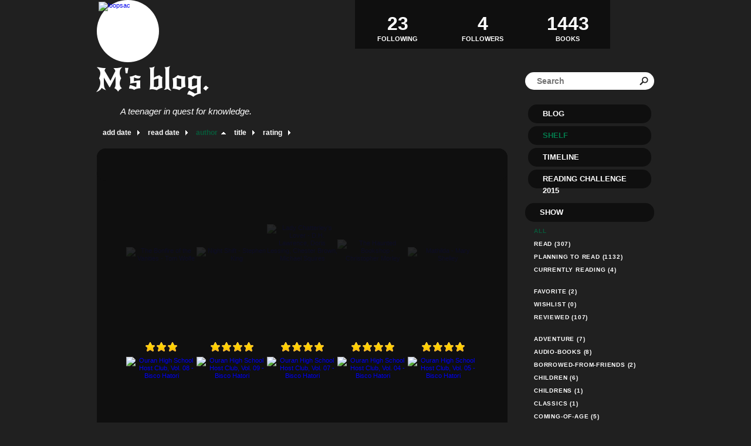

--- FILE ---
content_type: text/html; charset=UTF-8
request_url: http://loopsac.booklikes.com/shelf/?by=author&order=asc
body_size: 7022
content:
<!doctype html>
<html>
<head>
	  
<meta http-equiv="Content-Type" content="text/html; charset=utf-8" />
<meta name="robots" content="index, follow" />
<meta name="revisit-after" content="1 days" />

<title>Shelf - M's blog.</title>

<meta property="og:title" content="Shelf - M's blog." />
<meta itemprop="name" content="Shelf - M's blog." />
<meta property="og:site_name" content="Shelf - M's blog." />
   
<meta name="Description" content="M's blog. - book blog on BookLikes" />
<meta property="og:description" content="M's blog. - book blog on BookLikes" />
<meta itemprop="description" content="M's blog. - book blog on BookLikes" />

<meta property="og:image" content="http://booklikes.com/photo/crop/250/0/upload/avatar/b/d/bd7230e9dfb23e59ef1b80e9fc7a24db.jpg" />
<meta itemprop="image" content="http://booklikes.com/photo/crop/250/0/upload/avatar/b/d/bd7230e9dfb23e59ef1b80e9fc7a24db.jpg" />

<meta name="Keywords" content="Booklikes, M's blog., loopsac" />

<meta property="og:type" content="blog" />

<meta name="twitter:card" content="summary" />
<meta name="twitter:site" content="@BookLikes" />
<meta name="twitter:url" content="http://loopsac.booklikes.com/shelf/?by=author&order=asc" />
<meta name="twitter:title" content="Shelf - M's blog." />
<meta name="twitter:description" content="M's blog. - book blog on BookLikes" />

<link href="http://loopsac.booklikes.com/theme/fe6b202536a11c66ffcc70eaab787a8a/style.css" rel="stylesheet" type="text/css" />

<link rel="icon" type="image" href="http://booklikes.com/photo/crop/25/25/upload/avatar/b/d/bd7230e9dfb23e59ef1b80e9fc7a24db.jpg"/>

<link rel="alternate" type="application/atom+xml" href="http://loopsac.booklikes.com/rss" title="M's blog. RSS"/>

<script type="text/javascript"> 
                                 (function(i,s,o,g,r,a,m){i['GoogleAnalyticsObject']=r;i[r]=i[r]||function(){
                                 (i[r].q=i[r].q||[]).push(arguments)},i[r].l=1*new Date();a=s.createElement(o),
                                 m=s.getElementsByTagName(o)[0];a.async=1;a.src=g;m.parentNode.insertBefore(a,m)
                                 })(window,document,'script','//www.google-analytics.com/analytics.js','ga');
                                 ga('create', 'UA-32199978-1', 'booklikes.com');                                 
                                 ga('send', 'pageview');
                                 </script>

<style type="text/css">












</style>

<link href='http://fonts.googleapis.com/css?family=New+Rocker' rel='stylesheet' type='text/css'>
<link href='http://fonts.googleapis.com/css?family=Unica+One' rel='stylesheet' type='text/css'>
<link href='http://fonts.googleapis.com/css?family=Englebert' rel='stylesheet' type='text/css'>

</head>

<body><style type="text/css">
div#book-popup{top:10%;left:50%;padding:20px;z-index:20;width:750px;margin-left:-375px;background:#fff;border:1px solid rgba(0,0,0,0.2);-moz-box-shadow:0 0 10px 5px rgba(0,0,0,0.2);-webkit-box-shadow:0 0 10px 5px rgba(0,0,0,0.2);-o-box-shadow:0 0 10px 5px rgba(0,0,0,0.2);box-shadow:0 0 10px 5px rgba(0,0,0,0.2)}.set-bradius3tl{-moz-border-radius-topleft:3px;-webkit-border-top-left-radius:3px;border-top-left-radius:3px}.set-bradius3tr{-moz-border-radius-topright:3px;-webkit-border-top-right-radius:3px;border-top-right-radius:3px}.set-bradius3bl{-moz-border-radius-bottomleft:3px;-webkit-border-bottom-left-radius:3px;border-bottom-left-radius:3px}.set-bradius3br{-moz-border-radius-bottomright:3px;-webkit-border-bottom-right-radius:3px;border-bottom-right-radius:3px}div.book-popup-content,div.book-popup-content a{color:#333}div.book-popup-content,div.book-popup-options{font-family:"Helvetica Neue",Arial,Tahoma,Verdana,sans-serif!important}a.book-popup-close{top:-10px;right:-5px;font-size:20px;color:#333;font-weight:bold}a.book-popup-close:hover{color:#03794c}div.book-popup-cover{width:225px}div.book-popup-info{width:505px}div.book-popup-title{padding-top:10px;padding-right:30px;font-size:22px;font-weight:bold}div.book-popup-title a:hover{text-decoration:underline}div.book-popup-author{padding-top:13px;font-size:14px}div.book-popup-kind{padding-top:13px;font-size:14px;font-weight:bold}div.book-popup-rating{padding-top:13px;font-size:12px;color:#036d44;font-weight:bold}div.book-popup-rating img{margin-right:3px}div.book-popup-desc{padding-top:15px;font-size:14px;line-height:140%}div.book-popup-share{padding-top:15px}div.book-popup-share-link{font-size:11px;color:#ccc}div.book-popup-page{padding-top:15px}div.book-popup-page a{font-size:14px;color:#03794c;font-weight:bold}div.book-popup-page a:hover{text-decoration:underline}div.book-popup-review{line-height:19px}div.book-popup-review a{disply:inline-block;font-size:14px;color:#03794c;font-weight:bold;line-height:19px}div.book-popup-review a:hover{text-decoration:underline}div.book-popup-review img{margin:-5px 0 0 2px}div.book-popup-more{padding-top:30px}div.book-popup-options{padding-top:20px}div.book-popup-options a{padding:7px 15px;margin-right:5px;display:inline-block;background:#038050;border:1px solid #04623e;font-size:14px;font-weight:bold;color:#fff}div.book-affiliate{display:none;margin-top:25px}div.book-affiliate h6{margin-bottom:10px;font-size:14px;font-weight:bold}div.book-affiliate-entry:nth-child(even){background:#eee}div.book-affiliate-entry{padding:5px;font-size:12px}div.book-affiliate-entry-user{background:#ccc}div.book-affiliate-entry img{width:15px;height:15px;display:inline-block;margin-right:5px;vertical-align:middle}div.book-affiliate-entry strong{display:inline-block;width:45%}div.book-affiliate-entry span{display:inline-block;width:20%}div.book-affiliate-entry a{width:25%;display:inline-block;font-weight:bold;color:#038050;text-align:right;text-decoration:none}div.book-affiliate-entry a:hover{text-decoration:underline}.loader{position:absolute;z-index:999;width:50px;height:50px;-moz-transform:scale(0.6);-webkit-transform:scale(0.6);-ms-transform:scale(0.6);-o-transform:scale(0.6);transform:scale(0.6)}.loader div{position:absolute;background-color:#eee;height:9px;width:9px;-moz-border-radius:5px;-moz-animation-name:f_fadeG;-moz-animation-duration:1.04s;-moz-animation-iteration-count:infinite;-moz-animation-direction:linear;-webkit-border-radius:5px;-webkit-animation-name:f_fadeG;-webkit-animation-duration:1.04s;-webkit-animation-iteration-count:infinite;-webkit-animation-direction:linear;-ms-border-radius:5px;-ms-animation-name:f_fadeG;-ms-animation-duration:1.04s;-ms-animation-iteration-count:infinite;-ms-animation-direction:linear;-o-border-radius:5px;-o-animation-name:f_fadeG;-o-animation-duration:1.04s;-o-animation-iteration-count:infinite;-o-animation-direction:linear;border-radius:5px;animation-name:f_fadeG;animation-duration:1.04s;animation-iteration-count:infinite;animation-direction:linear}.loader-1{left:0;top:20px;-moz-animation-delay:.39s;-webkit-animation-delay:.39s;-ms-animation-delay:.39s;-o-animation-delay:.39s;animation-delay:.39s}.loader-2{left:6px;top:6px;-moz-animation-delay:.52s;-webkit-animation-delay:.52s;-ms-animation-delay:.52s;-o-animation-delay:.52s;animation-delay:.52s}.loader-3{left:20px;top:0;-moz-animation-delay:.65s;-webkit-animation-delay:.65s;-ms-animation-delay:.65s;-o-animation-delay:.65s;animation-delay:.65s}.loader-4{right:6px;top:6px;-moz-animation-delay:.78s;-webkit-animation-delay:.78s;-ms-animation-delay:.78s;-o-animation-delay:.78s;animation-delay:.78s}.loader-5{right:0;top:20px;-moz-animation-delay:.91s;-webkit-animation-delay:.91s;-ms-animation-delay:.91s;-o-animation-delay:.91s;animation-delay:.91s}.loader-6{right:6px;bottom:6px;-moz-animation-delay:1.04s;-webkit-animation-delay:1.04s;-ms-animation-delay:1.04s;-o-animation-delay:1.04s;animation-delay:1.04s}.loader-7{left:20px;bottom:0;-moz-animation-delay:1.17s;-webkit-animation-delay:1.17s;-ms-animation-delay:1.17s;-o-animation-delay:1.17s;animation-delay:1.17s}.loader-8{left:6px;bottom:6px;-moz-animation-delay:1.3s;-webkit-animation-delay:1.3s;-ms-animation-delay:1.3s;-o-animation-delay:1.3s;animation-delay:1.3s}@-moz-keyframes f_fadeG{0%{background-color:#000}100%{background-color:#eee}}@-webkit-keyframes f_fadeG{0%{background-color:#000}100%{background-color:#eee}}@-ms-keyframes f_fadeG{0%{background-color:#000}100%{background-color:#eee}}@-o-keyframes f_fadeG{0%{background-color:#000}100%{background-color:#eee}}@keyframes f_fadeG{0%{background-color:#000}100%{background-color:#eee}}
</style>
<div id="book-popup" class="set-abs" style="display: none;"></div><div id="book-loader" class="loader" style="display: none;"><div class="loader-1"></div><div class="loader-2"></div><div class="loader-3"></div><div class="loader-4"></div><div class="loader-4"></div><div class="loader-6"></div><div class="loader-7"></div><div class="loader-8"></div></div>
<script type="text/javascript">
window.addEventListener("click",function(a){bookPopupClose()},false);document.getElementById("book-popup").addEventListener("click",function(a){a.stopPropagation();return false},false);function bookPopupClose(){document.getElementById("book-popup").style.display="none"}function affiliateLoad(a,c,e){var b=1;var f=e.length;var g=document.getElementById("book-affiliate-list-"+a);g.innerHTML="";var d=setInterval(function(){var h=e[b];var i=new XMLHttpRequest();i.open("POST","/www/ajax.php",true);i.setRequestHeader("Content-type","application/x-www-form-urlencoded");i.setRequestHeader("X-Requested-With","XMLHttpRequest");var j="action=affiliate&idb="+a+"&idu="+c+"&ids="+h;i.onreadystatechange=function(){if(i.readyState==4&&i.status==200){var k=JSON.parse(i.responseText);if(!k[0]){return}k=k[0];g.innerHTML=g.innerHTML+k.html;document.getElementById("book-affiliate-"+a).style.display="block"}};i.send(j);b++;if(b==f){clearInterval(d)}},1000)}var bookId,bookNode,bookTimer,bookClick=0;function bookPopupClick(b,a){if(b.parentNode.tagName=="A"&&b.parentNode.href){return}bookClick=b.getAttribute("data-book");setTimeout(function(){bookClick=0},3000);clearTimeout(bookTimer);window.open(a)}function bookPopupMoveOut(){clearTimeout(bookTimer)}function bookPopupMove(a){var c=a.getAttribute("data-book");var b=a.getAttribute("data-aff");if(bookClick==c){return}bookId=c;bookNode=a.tagName;bookTimer=setTimeout(function(){if(!a.clientHeight&&!a.clientWidth){var f={x:a.children[0].offsetWidth,y:a.children[0].offsetHeight};var g=a.children[0].getBoundingClientRect()}else{var f={x:a.offsetWidth,y:a.offsetHeight};var g=a.getBoundingClientRect()}var e={x:window.pageXOffset||document.scrollLeft,y:window.pageYOffset||document.scrollTop};var d=document.getElementById("book-loader");d.style.display="block";d.style.top=(((f.y<50)?0:(Math.round(f.y/2)-25))+(isNaN(e.y)?0:parseInt(e.y))+(isNaN(g.top)?0:parseInt(g.top)))+"px";d.style.left=(((f.x<50)?0:(Math.round(f.x/2)-25))+(isNaN(e.x)?0:parseInt(e.x))+(isNaN(g.left)?0:parseInt(g.left)))+"px";bookPopup(c,"",b)},2000)}function bookPopupOld(c,a,b){bookPopup(c,"old",b)}function bookPopup(id,none,idaff){var ajax=new XMLHttpRequest();ajax.open("POST","/www/ajax.php",true);ajax.setRequestHeader("Content-type","application/x-www-form-urlencoded");ajax.setRequestHeader("X-Requested-With","XMLHttpRequest");var params="action=bookpopupb&id="+id;if(idaff){params+="&idaff="+idaff}if(none=="old"){params+="&old=1"}ajax.onreadystatechange=function(){if(ajax.readyState==4&&ajax.status==200){document.getElementById("book-loader").style.display="none";document.getElementById("book-popup").innerHTML=ajax.responseText;document.getElementById("book-popup").style.top=window.pageYOffset+25+"px";document.getElementById("book-popup").style.display="block";var scripts="";ajax.responseText.replace(/<script[^>]*>([\s\S]*?)<\/script>/gi,function(all,code){scripts+=code+"\n"});if(scripts){if(window.execScript){window.execScript(scripts)}else{eval(scripts)}}}};ajax.send(params)};
</script><div class="booklikes-iframe" style="position: fixed; top: 20px; right: 20px; background: none; z-index: 100;">
    <iframe src="http://booklikes.com/iframe?user=loopsac" frameborder="0" scrolling="no" width="375" height="25" style="background: none;"></iframe>    
</div>

<div class="container">

<div class="side-left set-left">

<div class="header">

<div class="header-followers set-left">
<a href="/followers">
<span>4</span>
Followers
</a>
</div>

<div class="avatar set-left set-rel">
<a href="http://loopsac.booklikes.com">
<img src="http://booklikes.com/photo/crop/100/100/upload/avatar/b/d/bd7230e9dfb23e59ef1b80e9fc7a24db.jpg" alt="loopsac" />
</a>
</div>

<div class="header-followings set-right">
<a href="/followings">
<span>23</span>
Following
</a>
</div>

<div class="set-clear"></div>

</div>

<h1 class="header-title">
<a href="http://loopsac.booklikes.com">M's blog.</a>
</h1>

<div class="header-desc"><p>A teenager in quest for knowledge.</p></div>


<div class="shelf-order">
<a class="shelf-order-normal" href="?by=date&order=asc">add date</a>
<a class="shelf-order-normal" href="?by=dater&order=asc">read date</a>
<a class="shelf-order-asc" href="?by=author&order=desc">author</a>
<a class="shelf-order-normal" href="?by=title&order=asc">title</a>
<a class="shelf-order-normal" href="?by=rating&order=asc">rating</a>
</div>

<div class="shelf set-rel">

<div class="shelf-top set-abs set-bradius15"></div>

<div class="shelf-books set-bradius15">

<div class="shelf-books-entry set-left set-rel">


<div class="shelf-books-entry-cover-unrated set-abs">
<a href="http://booklikes.com/the-bonfire-of-the-vanities-tom-wolfe/book,44180" target="_blank">
<img  onclick="bookPopupClick(this, 'http://booklikes.com/the-bonfire-of-the-vanities-tom-wolfe/book,44180');"  data-book="44180" data-aff="0" onmouseover="bookPopupMove(this);" onmouseout="bookPopupMoveOut(this);"  src="http://booklikes.com/photo/max/100/155/upload/books/57/77/fc0a5035787641145500f8aa4dc12444.jpg" alt="The Bonfire of the Vanities - Tom Wolfe"/>
</a>
</div>
</div>
<div class="shelf-books-entry set-left set-rel">


<div class="shelf-books-entry-cover-unrated set-abs">
<a href="http://booklikes.com/night-shift-stephen-king/book,145945" target="_blank">
<img  onclick="bookPopupClick(this, 'http://booklikes.com/night-shift-stephen-king/book,145945');"  data-book="145945" data-aff="0" onmouseover="bookPopupMove(this);" onmouseout="bookPopupMoveOut(this);"  src="http://booklikes.com/photo/max/100/155/upload/books/69/68/bec860a1bab81d5fb0ad80f9a6ebdee3.jpg" alt="Night Shift - Stephen King"/>
</a>
</div>
</div>
<div class="shelf-books-entry set-left set-rel">


<div class="shelf-books-entry-cover-unrated set-abs">
<a href="http://booklikes.com/lady-chatterley-s-lover-d-h-lawrence-doris-lessing-chester-brown-michael-sq/book,350850" target="_blank">
<img  onclick="bookPopupClick(this, 'http://booklikes.com/lady-chatterley-s-lover-d-h-lawrence-doris-lessing-chester-brown-michael-sq/book,350850');"  data-book="350850" data-aff="0" onmouseover="bookPopupMove(this);" onmouseout="bookPopupMoveOut(this);"  src="http://booklikes.com/photo/max/100/155/upload/books/49/32/1d5f5c30fd7616b3d5483cd46fc32c76.jpg" alt="Lady Chatterley's Lover - D.H. Lawrence, Doris Lessing, Chester Brown, Michael Squires"/>
</a>
</div>
</div>
<div class="shelf-books-entry set-left set-rel">


<div class="shelf-books-entry-cover-unrated set-abs">
<a href="http://booklikes.com/the-haunted-bookshop-christopher-morley/book,941901" target="_blank">
<img  onclick="bookPopupClick(this, 'http://booklikes.com/the-haunted-bookshop-christopher-morley/book,941901');"  data-book="941901" data-aff="0" onmouseover="bookPopupMove(this);" onmouseout="bookPopupMoveOut(this);"  src="http://booklikes.com/photo/max/100/155/upload/books/4/0/azure_4034aef68eba391c217c65593369833a.jpg" alt="The Haunted Bookshop - Christopher Morley"/>
</a>
</div>
</div>
<div class="shelf-books-entry set-left set-rel">


<div class="shelf-books-entry-cover-unrated set-abs">
<a href="http://booklikes.com/mathilda-mary-shelley/book,1067457" target="_blank">
<img  onclick="bookPopupClick(this, 'http://booklikes.com/mathilda-mary-shelley/book,1067457');"  data-book="1067457" data-aff="0" onmouseover="bookPopupMove(this);" onmouseout="bookPopupMoveOut(this);"  src="http://booklikes.com/photo/max/100/155/upload/books/33/40/7bf8beca07d39af367e99a6f6948c8a0.jpg" alt="Mathilda - Mary Shelley"/>
</a>
</div>
</div>
<div class="shelf-books-entry set-left set-rel">

<div class="shelf-books-entry-cover set-abs">
<div class="shelf-books-entry-rating">
<img src="http://loopsac.booklikes.com/theme/fe6b202536a11c66ffcc70eaab787a8a/img/star_small.png" /> <img src="http://loopsac.booklikes.com/theme/fe6b202536a11c66ffcc70eaab787a8a/img/star_small.png" /> <img src="http://loopsac.booklikes.com/theme/fe6b202536a11c66ffcc70eaab787a8a/img/star_small.png" /> </div>
<a href="http://booklikes.com/ouran-high-school-host-club-vol-08-bisco-hatori/book,1454590" target="_blank">
<img  onclick="bookPopupClick(this, 'http://booklikes.com/ouran-high-school-host-club-vol-08-bisco-hatori/book,1454590');"  data-book="1454590" data-aff="0" onmouseover="bookPopupMove(this);" onmouseout="bookPopupMoveOut(this);"  src="http://booklikes.com/photo/max/100/155/upload/books/a/9/azure_a9cb0e12c84c73799f1019dfe390792f.jpg" alt="Ouran High School Host Club, Vol. 08 - Bisco Hatori"/>
</a>
</div>

<div class="shelf-books-entry-cover-unrated set-abs">
<a href="http://booklikes.com/ouran-high-school-host-club-vol-08-bisco-hatori/book,1454590" target="_blank">
<img  onclick="bookPopupClick(this, 'http://booklikes.com/ouran-high-school-host-club-vol-08-bisco-hatori/book,1454590');"  data-book="1454590" data-aff="0" onmouseover="bookPopupMove(this);" onmouseout="bookPopupMoveOut(this);"  src="http://booklikes.com/photo/max/100/155/upload/books/a/9/azure_a9cb0e12c84c73799f1019dfe390792f.jpg" alt="Ouran High School Host Club, Vol. 08 - Bisco Hatori"/>
</a>
</div>
</div>
<div class="shelf-books-entry set-left set-rel">

<div class="shelf-books-entry-cover set-abs">
<div class="shelf-books-entry-rating">
<img src="http://loopsac.booklikes.com/theme/fe6b202536a11c66ffcc70eaab787a8a/img/star_small.png" /> <img src="http://loopsac.booklikes.com/theme/fe6b202536a11c66ffcc70eaab787a8a/img/star_small.png" /> <img src="http://loopsac.booklikes.com/theme/fe6b202536a11c66ffcc70eaab787a8a/img/star_small.png" /> <img src="http://loopsac.booklikes.com/theme/fe6b202536a11c66ffcc70eaab787a8a/img/star_small.png" /> </div>
<a href="http://booklikes.com/ouran-high-school-host-club-vol-09-bisco-hatori/book,1460870" target="_blank">
<img  onclick="bookPopupClick(this, 'http://booklikes.com/ouran-high-school-host-club-vol-09-bisco-hatori/book,1460870');"  data-book="1460870" data-aff="0" onmouseover="bookPopupMove(this);" onmouseout="bookPopupMoveOut(this);"  src="http://booklikes.com/photo/max/100/155/upload/books/b/1/azure_b1cd30094fb42d8ba6d41414e3b3ad32.jpg" alt="Ouran High School Host Club, Vol. 09 - Bisco Hatori"/>
</a>
</div>

<div class="shelf-books-entry-cover-unrated set-abs">
<a href="http://booklikes.com/ouran-high-school-host-club-vol-09-bisco-hatori/book,1460870" target="_blank">
<img  onclick="bookPopupClick(this, 'http://booklikes.com/ouran-high-school-host-club-vol-09-bisco-hatori/book,1460870');"  data-book="1460870" data-aff="0" onmouseover="bookPopupMove(this);" onmouseout="bookPopupMoveOut(this);"  src="http://booklikes.com/photo/max/100/155/upload/books/b/1/azure_b1cd30094fb42d8ba6d41414e3b3ad32.jpg" alt="Ouran High School Host Club, Vol. 09 - Bisco Hatori"/>
</a>
</div>
</div>
<div class="shelf-books-entry set-left set-rel">

<div class="shelf-books-entry-cover set-abs">
<div class="shelf-books-entry-rating">
<img src="http://loopsac.booklikes.com/theme/fe6b202536a11c66ffcc70eaab787a8a/img/star_small.png" /> <img src="http://loopsac.booklikes.com/theme/fe6b202536a11c66ffcc70eaab787a8a/img/star_small.png" /> <img src="http://loopsac.booklikes.com/theme/fe6b202536a11c66ffcc70eaab787a8a/img/star_small.png" /> <img src="http://loopsac.booklikes.com/theme/fe6b202536a11c66ffcc70eaab787a8a/img/star_small.png" /> </div>
<a href="http://booklikes.com/ouran-high-school-host-club-vol-07-bisco-hatori/book,1464214" target="_blank">
<img  onclick="bookPopupClick(this, 'http://booklikes.com/ouran-high-school-host-club-vol-07-bisco-hatori/book,1464214');"  data-book="1464214" data-aff="0" onmouseover="bookPopupMove(this);" onmouseout="bookPopupMoveOut(this);"  src="http://booklikes.com/photo/max/100/155/upload/books/e/e/azure_ee22ac34bc39beea38fba594949832cb.jpg" alt="Ouran High School Host Club, Vol. 07 - Bisco Hatori"/>
</a>
</div>

<div class="shelf-books-entry-cover-unrated set-abs">
<a href="http://booklikes.com/ouran-high-school-host-club-vol-07-bisco-hatori/book,1464214" target="_blank">
<img  onclick="bookPopupClick(this, 'http://booklikes.com/ouran-high-school-host-club-vol-07-bisco-hatori/book,1464214');"  data-book="1464214" data-aff="0" onmouseover="bookPopupMove(this);" onmouseout="bookPopupMoveOut(this);"  src="http://booklikes.com/photo/max/100/155/upload/books/e/e/azure_ee22ac34bc39beea38fba594949832cb.jpg" alt="Ouran High School Host Club, Vol. 07 - Bisco Hatori"/>
</a>
</div>
</div>
<div class="shelf-books-entry set-left set-rel">

<div class="shelf-books-entry-cover set-abs">
<div class="shelf-books-entry-rating">
<img src="http://loopsac.booklikes.com/theme/fe6b202536a11c66ffcc70eaab787a8a/img/star_small.png" /> <img src="http://loopsac.booklikes.com/theme/fe6b202536a11c66ffcc70eaab787a8a/img/star_small.png" /> <img src="http://loopsac.booklikes.com/theme/fe6b202536a11c66ffcc70eaab787a8a/img/star_small.png" /> <img src="http://loopsac.booklikes.com/theme/fe6b202536a11c66ffcc70eaab787a8a/img/star_small.png" /> </div>
<a href="http://booklikes.com/ouran-high-school-host-club-vol-04-bisco-hatori/book,2044443" target="_blank">
<img  onclick="bookPopupClick(this, 'http://booklikes.com/ouran-high-school-host-club-vol-04-bisco-hatori/book,2044443');"  data-book="2044443" data-aff="0" onmouseover="bookPopupMove(this);" onmouseout="bookPopupMoveOut(this);"  src="http://booklikes.com/photo/max/100/155/upload/books/0/e/azure_0e9a5f58ea87252604b8042990b6ab34.jpg" alt="Ouran High School Host Club, Vol. 04 - Bisco Hatori"/>
</a>
</div>

<div class="shelf-books-entry-cover-unrated set-abs">
<a href="http://booklikes.com/ouran-high-school-host-club-vol-04-bisco-hatori/book,2044443" target="_blank">
<img  onclick="bookPopupClick(this, 'http://booklikes.com/ouran-high-school-host-club-vol-04-bisco-hatori/book,2044443');"  data-book="2044443" data-aff="0" onmouseover="bookPopupMove(this);" onmouseout="bookPopupMoveOut(this);"  src="http://booklikes.com/photo/max/100/155/upload/books/0/e/azure_0e9a5f58ea87252604b8042990b6ab34.jpg" alt="Ouran High School Host Club, Vol. 04 - Bisco Hatori"/>
</a>
</div>
</div>
<div class="shelf-books-entry set-left set-rel">

<div class="shelf-books-entry-cover set-abs">
<div class="shelf-books-entry-rating">
<img src="http://loopsac.booklikes.com/theme/fe6b202536a11c66ffcc70eaab787a8a/img/star_small.png" /> <img src="http://loopsac.booklikes.com/theme/fe6b202536a11c66ffcc70eaab787a8a/img/star_small.png" /> <img src="http://loopsac.booklikes.com/theme/fe6b202536a11c66ffcc70eaab787a8a/img/star_small.png" /> <img src="http://loopsac.booklikes.com/theme/fe6b202536a11c66ffcc70eaab787a8a/img/star_small.png" /> </div>
<a href="http://booklikes.com/ouran-high-school-host-club-vol-05-bisco-hatori/book,2058620" target="_blank">
<img  onclick="bookPopupClick(this, 'http://booklikes.com/ouran-high-school-host-club-vol-05-bisco-hatori/book,2058620');"  data-book="2058620" data-aff="0" onmouseover="bookPopupMove(this);" onmouseout="bookPopupMoveOut(this);"  src="http://booklikes.com/photo/max/100/155/upload/books/f/b/azure_fbc1ddfcbbe390621049c7c4cdbde011.jpg" alt="Ouran High School Host Club, Vol. 05 - Bisco Hatori"/>
</a>
</div>

<div class="shelf-books-entry-cover-unrated set-abs">
<a href="http://booklikes.com/ouran-high-school-host-club-vol-05-bisco-hatori/book,2058620" target="_blank">
<img  onclick="bookPopupClick(this, 'http://booklikes.com/ouran-high-school-host-club-vol-05-bisco-hatori/book,2058620');"  data-book="2058620" data-aff="0" onmouseover="bookPopupMove(this);" onmouseout="bookPopupMoveOut(this);"  src="http://booklikes.com/photo/max/100/155/upload/books/f/b/azure_fbc1ddfcbbe390621049c7c4cdbde011.jpg" alt="Ouran High School Host Club, Vol. 05 - Bisco Hatori"/>
</a>
</div>
</div>
<div class="shelf-books-entry set-left set-rel">

<div class="shelf-books-entry-cover set-abs">
<div class="shelf-books-entry-rating">
<img src="http://loopsac.booklikes.com/theme/fe6b202536a11c66ffcc70eaab787a8a/img/star_small.png" /> <img src="http://loopsac.booklikes.com/theme/fe6b202536a11c66ffcc70eaab787a8a/img/star_small.png" /> <img src="http://loopsac.booklikes.com/theme/fe6b202536a11c66ffcc70eaab787a8a/img/star_small.png" /> <img src="http://loopsac.booklikes.com/theme/fe6b202536a11c66ffcc70eaab787a8a/img/star_small.png" /> </div>
<a href="http://booklikes.com/ouran-high-school-host-club-vol-02-bisco-hatori/book,2068861" target="_blank">
<img  onclick="bookPopupClick(this, 'http://booklikes.com/ouran-high-school-host-club-vol-02-bisco-hatori/book,2068861');"  data-book="2068861" data-aff="0" onmouseover="bookPopupMove(this);" onmouseout="bookPopupMoveOut(this);"  src="http://booklikes.com/photo/max/100/155/upload/books/b/a/azure_ba8afb11a6dc9d637b2833c0afd758a2.jpg" alt="Ouran High School Host Club, Vol. 02 - Bisco Hatori"/>
</a>
</div>

<div class="shelf-books-entry-cover-unrated set-abs">
<a href="http://booklikes.com/ouran-high-school-host-club-vol-02-bisco-hatori/book,2068861" target="_blank">
<img  onclick="bookPopupClick(this, 'http://booklikes.com/ouran-high-school-host-club-vol-02-bisco-hatori/book,2068861');"  data-book="2068861" data-aff="0" onmouseover="bookPopupMove(this);" onmouseout="bookPopupMoveOut(this);"  src="http://booklikes.com/photo/max/100/155/upload/books/b/a/azure_ba8afb11a6dc9d637b2833c0afd758a2.jpg" alt="Ouran High School Host Club, Vol. 02 - Bisco Hatori"/>
</a>
</div>
</div>
<div class="shelf-books-entry set-left set-rel">

<div class="shelf-books-entry-cover set-abs">
<div class="shelf-books-entry-rating">
<img src="http://loopsac.booklikes.com/theme/fe6b202536a11c66ffcc70eaab787a8a/img/star_small.png" /> <img src="http://loopsac.booklikes.com/theme/fe6b202536a11c66ffcc70eaab787a8a/img/star_small.png" /> <img src="http://loopsac.booklikes.com/theme/fe6b202536a11c66ffcc70eaab787a8a/img/star_small.png" /> </div>
<a href="http://booklikes.com/ouran-high-school-host-club-vol-10-bisco-hatori/book,2519678" target="_blank">
<img  onclick="bookPopupClick(this, 'http://booklikes.com/ouran-high-school-host-club-vol-10-bisco-hatori/book,2519678');"  data-book="2519678" data-aff="0" onmouseover="bookPopupMove(this);" onmouseout="bookPopupMoveOut(this);"  src="http://booklikes.com/photo/max/100/155/upload/books/3/f/azure_3f4f92604240413b0bd1cd3c53398983.jpg" alt="Ouran High School Host Club, Vol. 10 - Bisco Hatori"/>
</a>
</div>

<div class="shelf-books-entry-cover-unrated set-abs">
<a href="http://booklikes.com/ouran-high-school-host-club-vol-10-bisco-hatori/book,2519678" target="_blank">
<img  onclick="bookPopupClick(this, 'http://booklikes.com/ouran-high-school-host-club-vol-10-bisco-hatori/book,2519678');"  data-book="2519678" data-aff="0" onmouseover="bookPopupMove(this);" onmouseout="bookPopupMoveOut(this);"  src="http://booklikes.com/photo/max/100/155/upload/books/3/f/azure_3f4f92604240413b0bd1cd3c53398983.jpg" alt="Ouran High School Host Club, Vol. 10 - Bisco Hatori"/>
</a>
</div>
</div>
<div class="shelf-books-entry set-left set-rel">

<div class="shelf-books-entry-cover set-abs">
<div class="shelf-books-entry-rating">
<img src="http://loopsac.booklikes.com/theme/fe6b202536a11c66ffcc70eaab787a8a/img/star_small.png" /> <img src="http://loopsac.booklikes.com/theme/fe6b202536a11c66ffcc70eaab787a8a/img/star_small.png" /> <img src="http://loopsac.booklikes.com/theme/fe6b202536a11c66ffcc70eaab787a8a/img/star_small.png" /> <img src="http://loopsac.booklikes.com/theme/fe6b202536a11c66ffcc70eaab787a8a/img/star_small.png" /> </div>
<a href="http://booklikes.com/ouran-high-school-host-club-vol-13-bisco-hatori/book,4870207" target="_blank">
<img  onclick="bookPopupClick(this, 'http://booklikes.com/ouran-high-school-host-club-vol-13-bisco-hatori/book,4870207');"  data-book="4870207" data-aff="0" onmouseover="bookPopupMove(this);" onmouseout="bookPopupMoveOut(this);"  src="http://booklikes.com/photo/max/100/155/upload/books/d/0/azure_d06441fb962db44ba3a4665dd0bb404f.jpg" alt="Ouran High School Host Club, Vol. 13 - Bisco Hatori"/>
</a>
</div>

<div class="shelf-books-entry-cover-unrated set-abs">
<a href="http://booklikes.com/ouran-high-school-host-club-vol-13-bisco-hatori/book,4870207" target="_blank">
<img  onclick="bookPopupClick(this, 'http://booklikes.com/ouran-high-school-host-club-vol-13-bisco-hatori/book,4870207');"  data-book="4870207" data-aff="0" onmouseover="bookPopupMove(this);" onmouseout="bookPopupMoveOut(this);"  src="http://booklikes.com/photo/max/100/155/upload/books/d/0/azure_d06441fb962db44ba3a4665dd0bb404f.jpg" alt="Ouran High School Host Club, Vol. 13 - Bisco Hatori"/>
</a>
</div>
</div>
<div class="shelf-books-entry set-left set-rel">

<div class="shelf-books-entry-cover set-abs">
<div class="shelf-books-entry-rating">
<img src="http://loopsac.booklikes.com/theme/fe6b202536a11c66ffcc70eaab787a8a/img/star_small.png" /> <img src="http://loopsac.booklikes.com/theme/fe6b202536a11c66ffcc70eaab787a8a/img/star_small.png" /> <img src="http://loopsac.booklikes.com/theme/fe6b202536a11c66ffcc70eaab787a8a/img/star_small.png" /> <img src="http://loopsac.booklikes.com/theme/fe6b202536a11c66ffcc70eaab787a8a/img/star_small.png" /> </div>
<a href="http://booklikes.com/ouran-high-school-host-club-vol-14-bisco-hatori/book,5430195" target="_blank">
<img  onclick="bookPopupClick(this, 'http://booklikes.com/ouran-high-school-host-club-vol-14-bisco-hatori/book,5430195');"  data-book="5430195" data-aff="0" onmouseover="bookPopupMove(this);" onmouseout="bookPopupMoveOut(this);"  src="http://booklikes.com/photo/max/100/155/upload/books/f/0/azure_f051d70598a3b39fae389bb516d32f8d.jpg" alt="Ouran High School Host Club, Vol. 14 - Bisco Hatori"/>
</a>
</div>

<div class="shelf-books-entry-cover-unrated set-abs">
<a href="http://booklikes.com/ouran-high-school-host-club-vol-14-bisco-hatori/book,5430195" target="_blank">
<img  onclick="bookPopupClick(this, 'http://booklikes.com/ouran-high-school-host-club-vol-14-bisco-hatori/book,5430195');"  data-book="5430195" data-aff="0" onmouseover="bookPopupMove(this);" onmouseout="bookPopupMoveOut(this);"  src="http://booklikes.com/photo/max/100/155/upload/books/f/0/azure_f051d70598a3b39fae389bb516d32f8d.jpg" alt="Ouran High School Host Club, Vol. 14 - Bisco Hatori"/>
</a>
</div>
</div>
<div class="shelf-books-entry set-left set-rel">

<div class="shelf-books-entry-cover set-abs">
<div class="shelf-books-entry-rating">
<img src="http://loopsac.booklikes.com/theme/fe6b202536a11c66ffcc70eaab787a8a/img/star_small.png" /> <img src="http://loopsac.booklikes.com/theme/fe6b202536a11c66ffcc70eaab787a8a/img/star_small.png" /> <img src="http://loopsac.booklikes.com/theme/fe6b202536a11c66ffcc70eaab787a8a/img/star_small.png" /> <img src="http://loopsac.booklikes.com/theme/fe6b202536a11c66ffcc70eaab787a8a/img/star_small.png" /> </div>
<a href="http://booklikes.com/ouran-high-school-host-club-vol-15-bisco-hatori/book,5615829" target="_blank">
<img  onclick="bookPopupClick(this, 'http://booklikes.com/ouran-high-school-host-club-vol-15-bisco-hatori/book,5615829');"  data-book="5615829" data-aff="0" onmouseover="bookPopupMove(this);" onmouseout="bookPopupMoveOut(this);"  src="http://booklikes.com/photo/max/100/155/upload/books/d/9/azure_d9ca6c53d98262e9a2bb666a426df9aa.jpg" alt="Ouran High School Host Club, Vol. 15 - Bisco Hatori"/>
</a>
</div>

<div class="shelf-books-entry-cover-unrated set-abs">
<a href="http://booklikes.com/ouran-high-school-host-club-vol-15-bisco-hatori/book,5615829" target="_blank">
<img  onclick="bookPopupClick(this, 'http://booklikes.com/ouran-high-school-host-club-vol-15-bisco-hatori/book,5615829');"  data-book="5615829" data-aff="0" onmouseover="bookPopupMove(this);" onmouseout="bookPopupMoveOut(this);"  src="http://booklikes.com/photo/max/100/155/upload/books/d/9/azure_d9ca6c53d98262e9a2bb666a426df9aa.jpg" alt="Ouran High School Host Club, Vol. 15 - Bisco Hatori"/>
</a>
</div>
</div>
<div class="shelf-books-entry set-left set-rel">

<div class="shelf-books-entry-cover set-abs">
<div class="shelf-books-entry-rating">
<img src="http://loopsac.booklikes.com/theme/fe6b202536a11c66ffcc70eaab787a8a/img/star_small.png" /> <img src="http://loopsac.booklikes.com/theme/fe6b202536a11c66ffcc70eaab787a8a/img/star_small.png" /> <img src="http://loopsac.booklikes.com/theme/fe6b202536a11c66ffcc70eaab787a8a/img/star_small.png" /> <img src="http://loopsac.booklikes.com/theme/fe6b202536a11c66ffcc70eaab787a8a/img/star_small.png" /> </div>
<a href="http://booklikes.com/ouran-high-school-host-club-vol-18-bisco-hatori/book,7274022" target="_blank">
<img  onclick="bookPopupClick(this, 'http://booklikes.com/ouran-high-school-host-club-vol-18-bisco-hatori/book,7274022');"  data-book="7274022" data-aff="0" onmouseover="bookPopupMove(this);" onmouseout="bookPopupMoveOut(this);"  src="http://booklikes.com/photo/max/100/155/upload/books/4/5/azure_451b6b6d61302112fcb9feffe3e69501.jpg" alt="Ouran High School Host Club, Vol. 18 - Bisco Hatori"/>
</a>
</div>

<div class="shelf-books-entry-cover-unrated set-abs">
<a href="http://booklikes.com/ouran-high-school-host-club-vol-18-bisco-hatori/book,7274022" target="_blank">
<img  onclick="bookPopupClick(this, 'http://booklikes.com/ouran-high-school-host-club-vol-18-bisco-hatori/book,7274022');"  data-book="7274022" data-aff="0" onmouseover="bookPopupMove(this);" onmouseout="bookPopupMoveOut(this);"  src="http://booklikes.com/photo/max/100/155/upload/books/4/5/azure_451b6b6d61302112fcb9feffe3e69501.jpg" alt="Ouran High School Host Club, Vol. 18 - Bisco Hatori"/>
</a>
</div>
</div>
<div class="shelf-books-entry set-left set-rel">


<div class="shelf-books-entry-cover-unrated set-abs">
<a href="http://booklikes.com/aesop-s-fables-laura-gibbs-aesop/book,256417" target="_blank">
<img  onclick="bookPopupClick(this, 'http://booklikes.com/aesop-s-fables-laura-gibbs-aesop/book,256417');"  data-book="256417" data-aff="0" onmouseover="bookPopupMove(this);" onmouseout="bookPopupMoveOut(this);"  src="http://booklikes.com/photo/max/100/155/upload/books/d/2/azure_d2084e88b9f2906c3a07fd06e45c9566.jpg" alt="Aesop's Fables - Laura Gibbs, Aesop"/>
</a>
</div>
</div>
<div class="shelf-books-entry set-left set-rel">


<div class="shelf-books-entry-cover-unrated set-abs">
<a href="http://booklikes.com/flatland-a-romance-of-many-dimensions-banesh-hoffmann-edwin-a-abbott/book,228647" target="_blank">
<img  onclick="bookPopupClick(this, 'http://booklikes.com/flatland-a-romance-of-many-dimensions-banesh-hoffmann-edwin-a-abbott/book,228647');"  data-book="228647" data-aff="0" onmouseover="bookPopupMove(this);" onmouseout="bookPopupMoveOut(this);"  src="http://booklikes.com/photo/max/100/155/upload/books/85/34/e06dd246895d34d32bd60d1f9fd890bf.jpg" alt="Flatland: A Romance of Many Dimensions - Banesh Hoffmann, Edwin A. Abbott"/>
</a>
</div>
</div>
<div class="shelf-books-entry set-left set-rel">


<div class="shelf-books-entry-cover-unrated set-abs">
<a href="http://booklikes.com/the-face-of-another-k-b-abe-e-dale-saunders/book,140719" target="_blank">
<img  onclick="bookPopupClick(this, 'http://booklikes.com/the-face-of-another-k-b-abe-e-dale-saunders/book,140719');"  data-book="140719" data-aff="0" onmouseover="bookPopupMove(this);" onmouseout="bookPopupMoveOut(this);"  src="http://booklikes.com/photo/max/100/155/upload/books/f/6/azure_f66043436c35727e53edf89bbd39e41a.jpg" alt="The Face of Another - Kōbō Abe, E. Dale Saunders"/>
</a>
</div>
</div>
<div class="shelf-books-entry set-left set-rel">


<div class="shelf-books-entry-cover-unrated set-abs">
<a href="http://booklikes.com/the-woman-in-the-dunes-e-dale-saunders-k-b-abe/book,141522" target="_blank">
<img  onclick="bookPopupClick(this, 'http://booklikes.com/the-woman-in-the-dunes-e-dale-saunders-k-b-abe/book,141522');"  data-book="141522" data-aff="0" onmouseover="bookPopupMove(this);" onmouseout="bookPopupMoveOut(this);"  src="http://booklikes.com/photo/max/100/155/upload/books/e/4/azure_e456dce545dec233916eb80febb1dbf7.jpg" alt="The Woman in the Dunes - E. Dale Saunders, Kōbō Abe"/>
</a>
</div>
</div>

<div class="set-clear"></div>

</div>

<div class="shelf-navigation">



<a class="set-bradius3 shelf-navigation-active" href="?page=1">1</a>




<a class="set-bradius3 " href="?page=2">2</a>




<a class="set-bradius3 " href="?page=3">3</a>













































































































































































































































































 ... 


<a class="set-bradius3 " href="?page=71">71</a>




<a class="set-bradius3 " href="?page=72">72</a>




<a class="set-bradius3 " href="?page=73">73</a>



</div>

</div>

</div>         

<div class="side-right set-right">

<div class="header-books">
<a href="http://loopsac.booklikes.com/shelf?by=dater&order=desc">
<span>1443</span>
BOOKS
</a>
</div>

<div class="search">

<form method="post" action="">
<input class="set-bradius15" type="text" value="" name="search" placeholder="Search" />
<input class="set-hide" type="submit" value="" />
</form>

</div>               

<div class="menu">
<h3><a class="set-bradius15" href="http://loopsac.booklikes.com/blog">Blog</a></h3>
<h3><a class="menu-active set-bradius15" href="http://loopsac.booklikes.com/shelf?by=dater&order=desc">Shelf</a></h3>
<h3><a class="set-bradius15" href="http://loopsac.booklikes.com/timeline">Timeline</a></h3>
<h3><a class="set-bradius15" href="http://booklikes.com/apps/reading-challenge/70143/2026">Reading Challenge 2015</a></h3>
</div>

<div class="shelf-menu">

<div class="shelf-menu-header set-bradius15">Show</div>

<a class="shelf-menu-link shelf-menu-active" href="http://loopsac.booklikes.com/shelf">All</a>
<a class="shelf-menu-link " href="http://loopsac.booklikes.com/shelf/read">Read (307)</a>
<a class="shelf-menu-link " href="http://loopsac.booklikes.com/shelf/planningtoread">Planning to read (1132)</a>
<a class="shelf-menu-link " href="http://loopsac.booklikes.com/shelf/currentlyreading">Currently reading (4)</a>


<div class="shelf-menu-line"></div>

<a class="shelf-menu-link " href="http://loopsac.booklikes.com/shelf/favorite-books">Favorite (2)</a>
<a class="shelf-menu-link " href="http://loopsac.booklikes.com/shelf/wishlist">Wishlist (0)</a>
<a class="shelf-menu-link " href="http://loopsac.booklikes.com/shelf/reviewed">Reviewed (107)</a>

<div class="shelf-menu-line"></div>

<a class="shelf-menu-link " href="http://loopsac.booklikes.com/shelf/246355/adventure">adventure (7)</a>
<a class="shelf-menu-link " href="http://loopsac.booklikes.com/shelf/246356/audio-books">audio-books (8)</a>
<a class="shelf-menu-link " href="http://loopsac.booklikes.com/shelf/252030/borrowed-from-friends">borrowed-from-friends (2)</a>
<a class="shelf-menu-link " href="http://loopsac.booklikes.com/shelf/246435/children">children (6)</a>
<a class="shelf-menu-link " href="http://loopsac.booklikes.com/shelf/248607/childrens">childrens (1)</a>
<a class="shelf-menu-link " href="http://loopsac.booklikes.com/shelf/252029/classics">classics (1)</a>
<a class="shelf-menu-link " href="http://loopsac.booklikes.com/shelf/248608/coming-of-age">coming-of-age (5)</a>
<a class="shelf-menu-link " href="http://loopsac.booklikes.com/shelf/246358/complimentary">complimentary (13)</a>
<a class="shelf-menu-link " href="http://loopsac.booklikes.com/shelf/245849/cook-books">cook-books (2)</a>
<a class="shelf-menu-link " href="http://loopsac.booklikes.com/shelf/248606/crime-and-mystery">crime-and-mystery (1)</a>
<a class="shelf-menu-link " href="http://loopsac.booklikes.com/shelf/252023/ebook">ebook (15)</a>
<a class="shelf-menu-link " href="http://loopsac.booklikes.com/shelf/246754/economics">economics (2)</a>
<a class="shelf-menu-link " href="http://loopsac.booklikes.com/shelf/245009/favourites">favourites (19)</a>
<a class="shelf-menu-link " href="http://loopsac.booklikes.com/shelf/245847/fiction">fiction (44)</a>
<a class="shelf-menu-link " href="http://loopsac.booklikes.com/shelf/245010/first-reads">first-reads (6)</a>
<a class="shelf-menu-link " href="http://loopsac.booklikes.com/shelf/246359/health">health (1)</a>
<a class="shelf-menu-link " href="http://loopsac.booklikes.com/shelf/246357/historical-fiction">historical-fiction (5)</a>
<a class="shelf-menu-link " href="http://loopsac.booklikes.com/shelf/248609/history">history (3)</a>
<a class="shelf-menu-link " href="http://loopsac.booklikes.com/shelf/252022/horror">horror (1)</a>
<a class="shelf-menu-link " href="http://loopsac.booklikes.com/shelf/245844/japanese-literature">japanese-literature (77)</a>
<a class="shelf-menu-link " href="http://loopsac.booklikes.com/shelf/252034/library">library (2)</a>
<a class="shelf-menu-link " href="http://loopsac.booklikes.com/shelf/246436/librarything">librarything (3)</a>
<a class="shelf-menu-link " href="http://loopsac.booklikes.com/shelf/245011/librarything-wins">librarything-wins (4)</a>
<a class="shelf-menu-link " href="http://loopsac.booklikes.com/shelf/245848/light-novel">light-novel (9)</a>
<a class="shelf-menu-link " href="http://loopsac.booklikes.com/shelf/245845/manga">manga (62)</a>
<a class="shelf-menu-link " href="http://loopsac.booklikes.com/shelf/252024/military">military (3)</a>
<a class="shelf-menu-link " href="http://loopsac.booklikes.com/shelf/252021/mystery">mystery (2)</a>
<a class="shelf-menu-link " href="http://loopsac.booklikes.com/shelf/252033/never-receive">never-receive (1)</a>
<a class="shelf-menu-link " href="http://loopsac.booklikes.com/shelf/245850/non-fiction">non-fiction (18)</a>
<a class="shelf-menu-link " href="http://loopsac.booklikes.com/shelf/252020/owned">owned (26)</a>
<a class="shelf-menu-link " href="http://loopsac.booklikes.com/shelf/252032/philosophy">philosophy (1)</a>
<a class="shelf-menu-link " href="http://loopsac.booklikes.com/shelf/245012/randomly-started-at-random-pages">randomly-started-at-random-pages (1)</a>
<a class="shelf-menu-link " href="http://loopsac.booklikes.com/shelf/252025/read-for-school">read-for-school (3)</a>
<a class="shelf-menu-link " href="http://loopsac.booklikes.com/shelf/252026/recommended">recommended (7)</a>
<a class="shelf-menu-link " href="http://loopsac.booklikes.com/shelf/245846/romance">romance (66)</a>
<a class="shelf-menu-link " href="http://loopsac.booklikes.com/shelf/252027/science">science (4)</a>
<a class="shelf-menu-link " href="http://loopsac.booklikes.com/shelf/246354/science-fiction">science-fiction (16)</a>
<a class="shelf-menu-link " href="http://loopsac.booklikes.com/shelf/246360/self-help">self-help (3)</a>
<a class="shelf-menu-link " href="http://loopsac.booklikes.com/shelf/252028/spirituality">spirituality (1)</a>
<a class="shelf-menu-link " href="http://loopsac.booklikes.com/shelf/252035/textbooks">textbooks (1)</a>
<a class="shelf-menu-link " href="http://loopsac.booklikes.com/shelf/252031/travel">travel (1)</a>
<a class="shelf-menu-link " href="http://loopsac.booklikes.com/shelf/248610/vietnamese-literature">vietnamese-literature (5)</a>
<a class="shelf-menu-link " href="http://loopsac.booklikes.com/shelf/246353/war-and-military">war-and-military (3)</a>

<a class="shelf-menu-link set-hide " href="http://loopsac.booklikes.com/shelf/unshelved">Unshelved (1291)</a>

</div>

</div>

<div class="set-clear"></div>

<div class="footer">
<a href="http://booklikes.com" title="BookLikes">Powered by <span>BookLikes &copy; 2015</span></a> | <a href="http://loopsac.booklikes.com/rss" title="BookLikes">RSS</a>
</div>

</div>

</body>
</html>